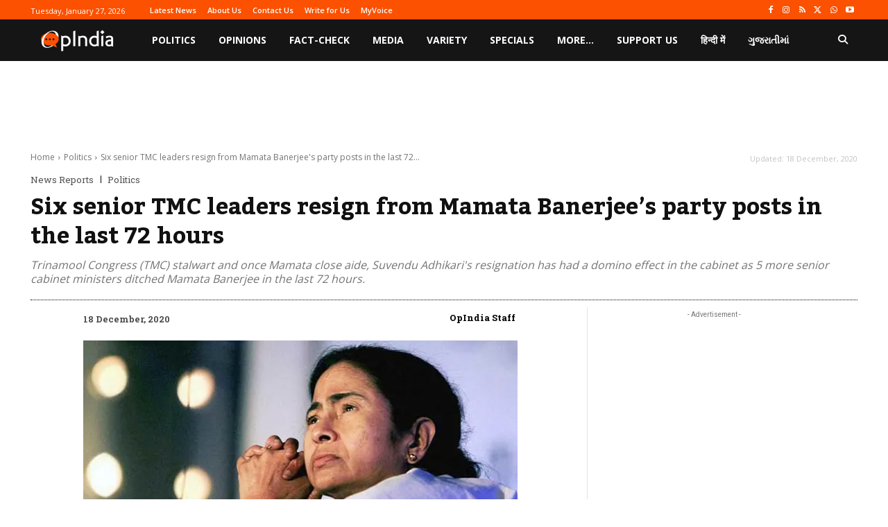

--- FILE ---
content_type: text/html; charset=utf-8
request_url: https://www.google.com/recaptcha/api2/aframe
body_size: 249
content:
<!DOCTYPE HTML><html><head><meta http-equiv="content-type" content="text/html; charset=UTF-8"></head><body><script nonce="yfj6VKV6AYizt0QUpA9iaw">/** Anti-fraud and anti-abuse applications only. See google.com/recaptcha */ try{var clients={'sodar':'https://pagead2.googlesyndication.com/pagead/sodar?'};window.addEventListener("message",function(a){try{if(a.source===window.parent){var b=JSON.parse(a.data);var c=clients[b['id']];if(c){var d=document.createElement('img');d.src=c+b['params']+'&rc='+(localStorage.getItem("rc::a")?sessionStorage.getItem("rc::b"):"");window.document.body.appendChild(d);sessionStorage.setItem("rc::e",parseInt(sessionStorage.getItem("rc::e")||0)+1);localStorage.setItem("rc::h",'1769480449636');}}}catch(b){}});window.parent.postMessage("_grecaptcha_ready", "*");}catch(b){}</script></body></html>

--- FILE ---
content_type: application/javascript; charset=utf-8
request_url: https://fundingchoicesmessages.google.com/f/AGSKWxXK-WA81gbi8h4vknTerEAIjCqCgsY7qzPsDC_lkNwc5f6NvYsqhdkIk3I1bk2VB1H1K-XhKfyTmQ6Qoo6uUWKJwPNJkQ34oJyk3IvJQ7N0VU6ILBJ-f-dSS864Atee_oKZvALS1dPaROsHHWnv1tiuJihqRJHHgzrnArO-ssd7OC5_0nSCh7yLjF3j/_/adv-socialbar--160x600b._585x75-/sideadvtmp._730_440.
body_size: -1288
content:
window['9dacd390-aa2f-4cb2-b55f-1510bb65de53'] = true;